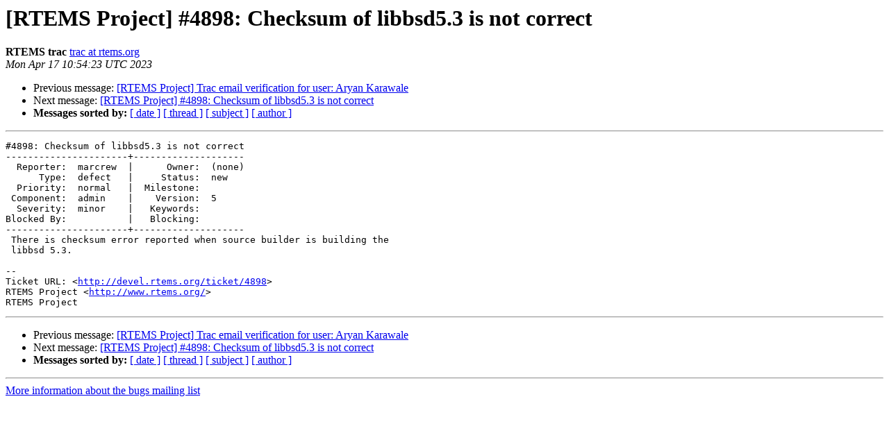

--- FILE ---
content_type: text/html
request_url: https://lists.rtems.org/pipermail/bugs/2023-April/034610.html
body_size: 3989
content:
<!DOCTYPE HTML PUBLIC "-//W3C//DTD HTML 4.01 Transitional//EN">
<HTML>
 <head><script>  var _paq = window._paq = window._paq || [];_paq.push(['trackPageView']);  _paq.push(['enableLinkTracking']);  (function() {    var u='https://eye.rtems.org/eye/';    _paq.push(['setTrackerUrl', u+'matomo.php']);    _paq.push(['setSiteId', '12']);    var d=document, g=d.createElement('script'), s=d.getElementsByTagName('script')[0];    g.async=true; g.src=u+'matomo.js'; s.parentNode.insertBefore(g,s);  })();</script>
   <TITLE> [RTEMS Project] #4898: Checksum of libbsd5.3 is not correct
   </TITLE>
   <LINK REL="Index" HREF="index.html" >
   <LINK REL="made" HREF="mailto:bugs%40rtems.org?Subject=Re%3A%20%5BRTEMS%20Project%5D%20%234898%3A%20Checksum%20of%20libbsd5.3%20is%20not%20correct&In-Reply-To=%3C040.b2d18da8fdf6aeb3f2c3a924acdd9e8d%40rtems.org%3E">
   <META NAME="robots" CONTENT="index,nofollow">
   <style type="text/css">
       pre {
           white-space: pre-wrap;       /* css-2.1, curent FF, Opera, Safari */
           }
   </style>
   <META http-equiv="Content-Type" content="text/html; charset=us-ascii">
   <LINK REL="Previous"  HREF="034609.html">
   <LINK REL="Next"  HREF="034611.html">
<!-- Global site tag (gtag.js) - Google Analytics -->
<script async src="https://www.googletagmanager.com/gtag/js?id=UA-148803305-5"></script>
<script>
  window.dataLayer = window.dataLayer || [];
  function gtag(){dataLayer.push(arguments);}
  gtag('js', new Date());

  gtag('config', 'UA-148803305-5');
</script>
 </HEAD>
 <BODY BGCOLOR="#ffffff">
   <H1>[RTEMS Project] #4898: Checksum of libbsd5.3 is not correct</H1>
    <B>RTEMS trac</B> 
    <A HREF="mailto:bugs%40rtems.org?Subject=Re%3A%20%5BRTEMS%20Project%5D%20%234898%3A%20Checksum%20of%20libbsd5.3%20is%20not%20correct&In-Reply-To=%3C040.b2d18da8fdf6aeb3f2c3a924acdd9e8d%40rtems.org%3E"
       TITLE="[RTEMS Project] #4898: Checksum of libbsd5.3 is not correct">trac at rtems.org
       </A><BR>
    <I>Mon Apr 17 10:54:23 UTC 2023</I>
    <P><UL>
        <LI>Previous message: <A HREF="034609.html">[RTEMS Project] Trac email verification for user: Aryan Karawale
</A></li>
        <LI>Next message: <A HREF="034611.html">[RTEMS Project] #4898: Checksum of libbsd5.3 is not correct
</A></li>
         <LI> <B>Messages sorted by:</B> 
              <a href="date.html#34610">[ date ]</a>
              <a href="thread.html#34610">[ thread ]</a>
              <a href="subject.html#34610">[ subject ]</a>
              <a href="author.html#34610">[ author ]</a>
         </LI>
       </UL>
    <HR>  
<!--beginarticle-->
<PRE>#4898: Checksum of libbsd5.3 is not correct
----------------------+--------------------
  Reporter:  marcrew  |      Owner:  (none)
      Type:  defect   |     Status:  new
  Priority:  normal   |  Milestone:
 Component:  admin    |    Version:  5
  Severity:  minor    |   Keywords:
Blocked By:           |   Blocking:
----------------------+--------------------
 There is checksum error reported when source builder is building the
 libbsd 5.3.

--
Ticket URL: &lt;<A HREF="http://devel.rtems.org/ticket/4898">http://devel.rtems.org/ticket/4898</A>&gt;
RTEMS Project &lt;<A HREF="http://www.rtems.org/">http://www.rtems.org/</A>&gt;
RTEMS Project
</PRE>









<!--endarticle-->
    <HR>
    <P><UL>
        <!--threads-->
	<LI>Previous message: <A HREF="034609.html">[RTEMS Project] Trac email verification for user: Aryan Karawale
</A></li>
	<LI>Next message: <A HREF="034611.html">[RTEMS Project] #4898: Checksum of libbsd5.3 is not correct
</A></li>
         <LI> <B>Messages sorted by:</B> 
              <a href="date.html#34610">[ date ]</a>
              <a href="thread.html#34610">[ thread ]</a>
              <a href="subject.html#34610">[ subject ]</a>
              <a href="author.html#34610">[ author ]</a>
         </LI>
       </UL>

<hr>
<a href="http://lists.rtems.org/mailman/listinfo/bugs">More information about the bugs
mailing list</a><br>
</body></html>
